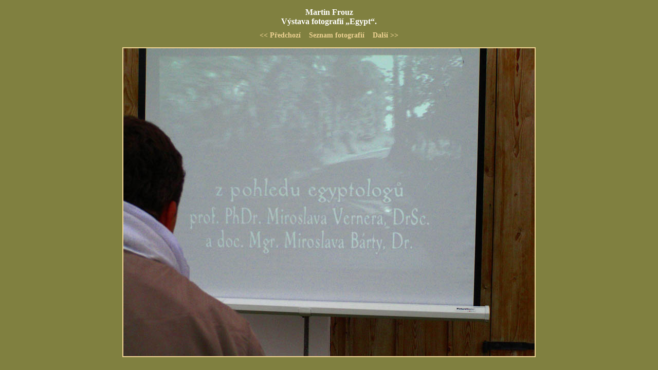

--- FILE ---
content_type: text/html
request_url: http://www.roubenka.eu/img/egypt-martin-frouz/9.html
body_size: 818
content:
<!Doctype html public "-//W3C//DTD HTML 4.01 Transitional//EN">
<html>

<head>
<meta http-equiv="Content-Type" content="text/html; charset=windows-1250">
<meta name="Generator" content="PSPad">
<meta http-equiv="Content-Language" content="cs">
<title>Martin Frouz - výstava fotografií Egypt</title>

<style type="text/css" media="all">
  body { background-color: #808040; margin: 0; padding: 10px; font-family: Georgia; color: #FFFFFF; text-align: center; }
  a { text-decoration: none; font-weight: bold; color: #EED293; }
  a:hover { text-decoration: underline; font-weight: bold; color: #EED293; }
  h1 { text-align: center; font-size: 100%; font-weight: bold; padding: 5px 5px 10px 5px; margin: 0; }
  h2 { text-align: center; font-size: 100%; font-weight: bold; padding: 5px 5px 10px 5px; margin: 0; }
  p { font-size: 90%; padding: 2px 5px; margin: 0; }
  p.uvod { font-weight: bold; text-align: center; padding: 5px 5px 10px 5px; margin: 0; }
  table { width: 100%; border-width: 0; }
  td { width: 50%; vertical-align: middle; }
  td.stred { text-align: center; }
  td.dole { text-align: center; border: solid #505050; border-width: 1px 0 0 0; }
  img { border-width: 0; margin: 5px; }
  img.odk { border: solid #EED293 2px; margin: 5px; width: 800px; height: auto; }
  img.odk:hover { border: solid #FFFFFF 2px; }
  ul { padding: 5px; margin: 0 20px; }
  li { font-family: Georgia; font-size: 90%; padding: 2px; margin: 0; }
</style>

<base target="_self">
</head>

<body>
  <h1>Martin Frouz<br>Výstava fotografií &bdquo;Egypt&ldquo;.</p>
  
  <p class="uvod">
    <a href="8.html" title="Předchozí fotografie">&lt;&lt;&nbsp;Předchozí</a>&nbsp;&nbsp;&nbsp;
    <a href="index.html" onclick="window.close()" title="Seznam fotografií">Seznam fotografií</a>&nbsp;&nbsp;&nbsp;
    <a href="10.html" title="Další fotografie">Další&nbsp;&gt;&gt;</a>
  </p>
  
  <a href="10.html" title="Další fotografie"><img class="odk" src="9.jpg" alt="foto 9" /></a>

</body>
</html>
